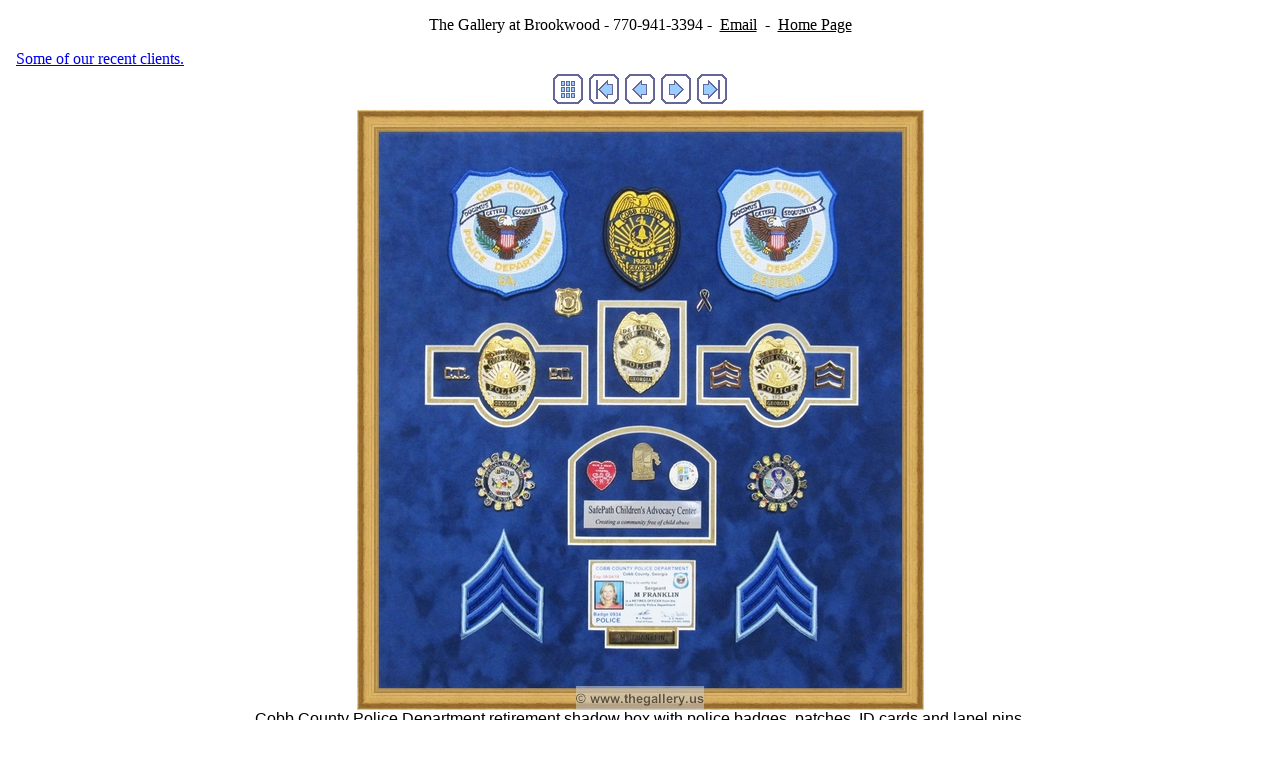

--- FILE ---
content_type: text/html
request_url: https://www.thegallery.us/examples2/imagepages/cobb-county-police-shadow-box.html
body_size: 1892
content:
<!DOCTYPE html PUBLIC "-//W3C//DTD XHTML 1.0 Transitional//EN" "http://www.w3.org/TR/xhtml1/DTD/xhtml1-transitional.dtd">
<html>
<head>
<title>cobb-county-police-shadow-box.jpg</title>
<meta http-equiv="Content-Type" content="text/html; charset=utf-8" />
<link rel="stylesheet" type="text/css" href="image.css" />
<script type="text/javascript">
// <![CDATA[
function PageLoaded() {

  imagepreload = new Image;
  imagepreload.src = "../images/jersey_walker.jpg";
}

window.onload=PageLoaded;
// ]]>
</script>
<meta name="keywords" content="Cobb County Police Department retirement shadow box with police badges, patches, ID cards and lapel pins. Near Me" >
<script type="text/javascript" src="//assets.pinterest.com/js/pinit.js"
data-pin-hover="true"
></script>


<!-- ===========schema script start image pages ============== -->
<script type='application/ld+json'>
{
"@context": "http://www.schema.org",
"@type": "product",
"brand": "The Gallery at Brookwood Framing Examples ",
"name": "Custom Framing Examples Cobb County Police Department retirement shadow box with police badges, patches, ID cards and lapel pins. ",
"image": "https://www.thegallery.us/examples2/imagepages/cobb-county-police-shadow-box.html",
"description": "Custom Framing Examples ",
"aggregateRating": {
"@type": "aggregateRating",
"ratingValue": "5 star",
"reviewCount": "5682"
}
}
</script>
<!-- ===========schema script END image pages ============== -->
</head>

<body>


<p align="center">The Gallery at Brookwood   -
<a title="All calls are digitally-recorded for quality assurance and accuracy."  style="text-decoration: none">
<font color="#000000">770-941-3394</font></a> -&nbsp; <a href="&#109;&#97;&#105;&#108;&#116;&#111;&#58;&#114;&#105;&#99;&#107;&#64;&#116;&#104;&#101;&#103;&#97;&#108;&#108;&#101;&#114;&#121;&#46;&#117;&#115;">
<font color="#000000">Email</font></a>&nbsp; -&nbsp;
<a target="_top" href="https://www.thegallery.us"><font color="#000000">Home Page</font></a></p>

<p style="margin-top: 0; margin-bottom: 0">
&nbsp;
<a href="https://www.thegallery.us/about_us/clients/index.htm">Some of our recent
clients.</a></p>



<!-- BeginNavigationTop -->
<table width="100%">
  <tr>
    <td align="center"><!-- BeginNavigationGroup -->
<table cellpadding="3" cellspacing="0" border="0">
  <tr>
    
    
    
    <!-- BeginNavigationElement --><td><a href="../index.html"><img src="../arlesimages/tsign_purple_index.gif" border="0" width="30" height="30" alt="Index page" title="Index page" /></a></td><!-- EndNavigationElement -->
    <!-- BeginNavigationElement --><td><a href="Shadowbox-Ceremonial-Scissors-with-Ribbon.html"><img src="../arlesimages/tsign_purple_first.gif" border="0" width="30" height="30" alt="First image" title="First image" /></a></td><!-- EndNavigationElement -->
    <!-- BeginNavigationElement --><td><a href="jersey_custom_acrylic_box.html"><img src="../arlesimages/tsign_purple_previous.gif" border="0" width="30" height="30" alt="Previous image" title="Previous image" /></a></td><!-- EndNavigationElement -->
    <!-- BeginNavigationElement --><td><a href="jersey_walker.html"><img src="../arlesimages/tsign_purple_next.gif" border="0" width="30" height="30" alt="Next image" title="Next image" /></a></td><!-- EndNavigationElement -->
    <!-- BeginNavigationElement --><td><a href="2025-01-16_113326.html"><img src="../arlesimages/tsign_purple_last.gif" border="0" width="30" height="30" alt="Last image" title="Last image" /></a></td><!-- EndNavigationElement -->
  </tr>
</table>
<!-- EndNavigationGroup -->





</td>
  </tr>
</table>
<!-- EndNavigationTop -->

<div align="center">
<table cellspacing="0" cellpadding="0" border="0">
  <tr align="center">
    <td>
      <a href="jersey_walker.html"><img src="../images/cobb-county-police-shadow-box.jpg" alt="Cobb County Police Department retirement shadow box with police badges, patches, ID cards and lapel pins.


military shadow box layouts, military shadow box plans, how to build a military shadow box display case, military shadow box near me, military shadow box ideas, military shadow box display, police shadow box ideas case, military shadow box with uniform, military shadow box with flag, 



The Gallery at Brookwood
www.thegallery.us
770-941-3394
Your Custom Framing Expert
Picture Framing Examples
Custom Framing Examples
Shadowbox Examples
cobb-county-police-shadow-box" title="Cobb County Police Department retirement shadow box with police badges, patches, ID cards and lapel pins.


military shadow box layouts, military shadow box plans, how to build a military shadow box display case, military shadow box near me, military shadow box ideas, military shadow box display, police shadow box ideas case, military shadow box with uniform, military shadow box with flag, 



The Gallery at Brookwood
www.thegallery.us
770-941-3394
Your Custom Framing Expert
Picture Framing Examples
Custom Framing Examples
Shadowbox Examples
cobb-county-police-shadow-box" width="567" height="600" border="0" /></a>
    </td>
  </tr>
  <tr align="center">
    <td>
      <div class="imagetitle">Cobb County Police Department retirement shadow box with police badges, patches, ID cards and lapel pins.</div>
    </td>
  </tr>
</table>
</div>



<p align="right"><a href="https://www.thegallery.us/examples2/index.html">
<font style="font-size: 6pt" color="#C0C0C0">new examples</font></a></p>
<p align="right"><a href="https://www.thegallery.us/examples2">
<font style="font-size: 6pt" color="#C0C0C0">new examples</font></a></p>

<!-- ===========schema script LocalBusiness start image pages ========== -->

<meta itemprop="openingHours" content="Mo-Fri 10:00-18:00">
<meta itemprop='latitude' content='33.8138707' />
<meta itemprop='longitude' content='-84.6252089' />
<meta http-equiv="Content-Type" content="text/html; charset=windows-1252">
<div itemscope itemtype='http://schema.org/LocalBusiness'>
<div itemprop="image" itemscope itemtype="http://schema.org/ImageObject">
<a href="https://www.thegallery.us/examples2">
<img src="https://www.thegallery.us/examples2/images/cobb-county-police-shadow-box.jpg" width="100" itemprop="url"></a></div>
<strong><h2><span itemprop='name'>Custom Framing Examples</span></strong></h2>
<em><span itemprop="priceRange">The Gallery at Brookwood</span></em>
<div itemprop='address' itemscope itemtype='http://schema.org/PostalAddress'>
<span itemprop='streetAddress'>5755 Cousins Street</span><br>
<span itemprop='addressLocality'>Austell</span>, <span itemprop='addressRegion'>GA</span> <span itemprop='postalCode'>30168</span><br>
<span itemprop='addressCountry'>United States</span><br></br></div>
Hours:
<div>Mon-Fri 10am - 6pm<br> Sat 9am - 3pm
<br/></div>
Phone:<span itemprop='telephone'><a href="tel:770-941-3394"> (770) 941-3394</a></span></br>
</i><span itemprop='faxNumber'></span><br>
<i class="mk-icon-envelope"></i> <a href='mailto:rick@thegallery.us' itemprop='email'>email</a>&nbsp;&nbsp;
<strong>
<a itemprop='hasMap' href="https://www.google.com/maps/place/The+Gallery/@33.8138707,-84.6252089,18z/data=!4m12!1m6!3m5!1s0x8806564fa6ba4497:0x79edeb018009c8!2sLion+Tree+Group!8m2!3d43.1386864!4d-89.2993155!3m4!1s0x0:0xd70bdcda05c35d4d!8m2!3d33.8141431!4d-84.6250469" target="_blank">Google Map</a></br>
</strong></div>

<!-- =========schema script LocalBusiness END ============ -->

<div style="position: absolute; width: 375px; height: 22px; z-index: 1; left:2px; top:5px; visibility:hidden" id="layer1">
<script type="text/javascript" src="https://www.thegallery.us/javascript/js_lus.js"></script>


</body>
</html>

--- FILE ---
content_type: text/css
request_url: https://www.thegallery.us/examples2/imagepages/image.css
body_size: -73
content:
body {
  background-color: #FFFFFF;
}

.navigationtext {
  font-family: Arial;
  font-weight: bold;
}

.navigationdisabledtext {
  font-family: Arial;
  font-weight: bold;
  color: #CCCCCC;
}

.imagetitle {
  font-family: Arial;
  font-size: 12pt;
  color: #000000;
  background-color: #FFFFFF;
}

--- FILE ---
content_type: text/javascript
request_url: https://www.thegallery.us/javascript/js_lus.js
body_size: 68
content:
function lastModified() {
    var modiDate = new Date(document.lastModified);
    var showAs = modiDate.getDate() + "-" + (modiDate.getMonth() + 1) + "-" + modiDate.getFullYear();
    return showAs
}

function GetTime() {
    var modiDate = new Date();
    var Seconds

    if (modiDate.getSeconds() < 10) {
        Seconds = "0" + modiDate.getSeconds();
    } else {
        Seconds = modiDate.getSeconds();
    }

    var modiDate = new Date();
    var CurTime = modiDate.getHours() + ":" + modiDate.getMinutes() + ":" + Seconds
    return CurTime
}

document.write("Last updated on ")
document.write(lastModified() + " @ " + GetTime());
document.write(" [D M Y 24 Hour Clock]")
document.write("");